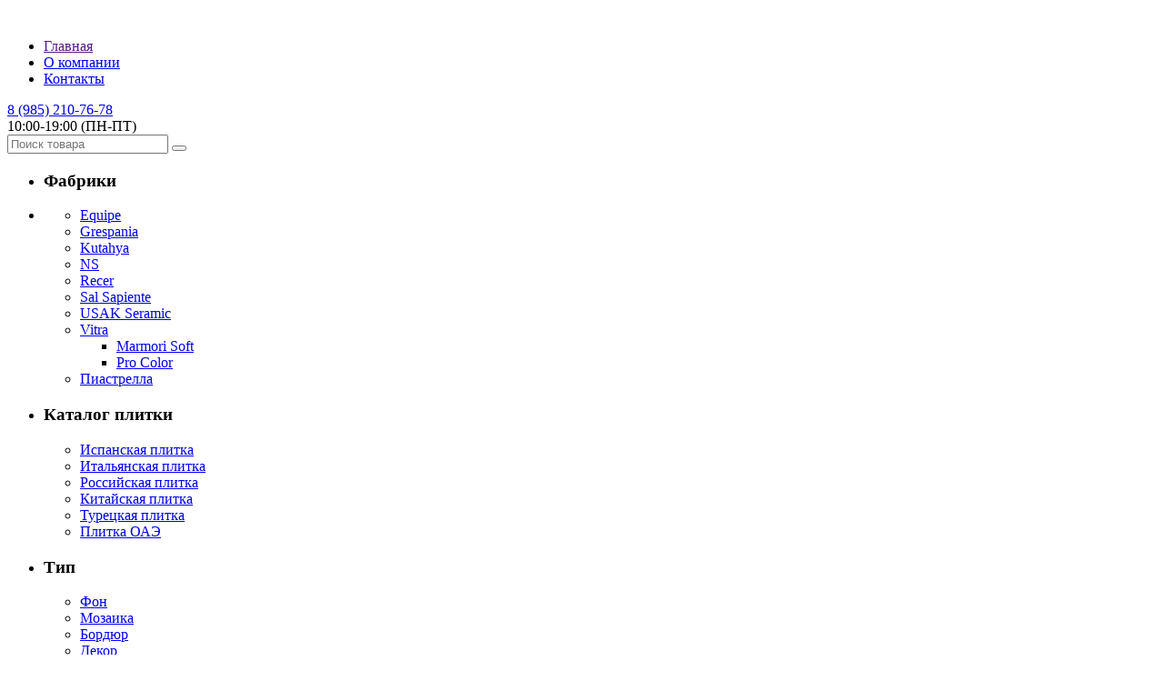

--- FILE ---
content_type: text/html; charset=UTF-8
request_url: https://akrit.ru/brands/vitra
body_size: 3221
content:
<!DOCTYPE html>

<html>
<head>
	<base href="https://akrit.ru/"/>
	<title>Vitra</title>

	
	<meta http-equiv="Content-Type" content="text/html; charset=UTF-8" />
	<meta name="description" content="Vitra" />
	<meta name="keywords"    content="Vitra" />

    <meta name="viewport" content="width=1024"/>
    

    <meta name="robots" content="index, follow" />
    <meta http-equiv="X-UA-Compatible" content="IE=edge" />
    <meta name="format-detection" content="telephone=no">

	
	<link rel="canonical" href="https://akrit.ru/brands/vitra"/>
	
	
	
 <link rel="icon" href="/design/main_1/images/favicon.ico" type="image/x-icon">
 	
    <link rel="stylesheet" type="text/css" href="design/main_1/js/slick/slick.css"/>
    <link rel="stylesheet" type="text/css" href="design/main_1/js/slick/slick-theme.css"/>
    <link rel="stylesheet" type="text/css" href="design/main_1/js/mfp/magnific-popup.css"/>

    <link href="design/main_1/css/style.css" rel="stylesheet" type="text/css" media="screen"/>
    <link href="design/main_1/css/responsive.css" rel="stylesheet" type="text/css" media="screen"/>

    <link href="http://allfont.ru/allfont.css?fonts=exo-20" rel="stylesheet" type="text/css" />

</head>
<body>

<div id="body_wrapper">
    <header>
        <div id="top_block">
            <div class='container'>

               

				<!--
        		<div id="account">
                    <span class="flaticon-avatar"></span>
        			        				<a id="register" href="user/register">Регистрация</a>
        				<a id="login" href="user/login">Вход</a>
        			        		</div>
        		-->

            </div>
        </div>
        <div id="header_block">
            <div class='container'>

                <div class='col-xs-3'>
                    <a href="/" class='logo'><img src="design/main_1/images/logo_pusto.png" alt=""></a>
                </div>
                <div class='col-xs-9 header_info'>
                    <div class='row'>
                    <div class="col-xs-6 col_menu">
                		<ul class="menu">
                			                			    <li ><a data-page="1" href="">Главная</a></li>                			                			    <li ><a data-page="8" href="o-kompanii">О компании</a></li>                			                			                    			                			                    			                			    <li ><a data-page="6" href="contact">Контакты</a></li>                			                		</ul>
                    </div>
                    <div class="col-xs-6 col_phone">
                        <div>
                            <span class="flaticon-phone-call"></span>
                            <a href="tel:+79852107678">8 (985) <span>210-76-78</span></a>
                        </div>
                        <div class='time'>10:00-19:00 (ПН-ПТ)</div>
                    </div>
                    </div>
                </div>
                <div class='col-xs-9 col_search' id="search">
    				<form action="products">
    					<input class="input_search" type="text" name="keyword" value="" placeholder="Поиск товара"/>
                        <button type="submit" class="button_search flaticon-magnifying-glass"></button>
    				</form>
                </div>

            </div>
        </div>
    </header>
    <div id='content_wrapper' class='container'>
        <div id="left_block" class='col-xs-3'>

            <div id="catalog_menu">

  			
            
            <div class='block'>
                <ul>
                    <li><H3>Фабрики</H3></li>
                    <li>  			  			<ul>
  			  			      			  			    				<li >
                    <a href="brands/equipe" data-brand="76">Equipe</a>
  					  				</li>
				  			  			      			  			    				<li >
                    <a href="brands/grespania" data-brand="162">Grespania</a>
  					  				</li>
				  			  			      			  			    				<li >
                    <a href="brands/kutahya" data-brand="141">Kutahya</a>
  					  				</li>
				  			  			      			  			    				<li >
                    <a href="brands/ns" data-brand="53">NS</a>
  					  				</li>
				  			  			      			  			    				<li >
                    <a href="brands/recer" data-brand="83">Recer</a>
  					  				</li>
				  			  			      			  			    				<li >
                    <a href="brands/sal-sapiente" data-brand="71">Sal Sapiente</a>
  					  				</li>
				  			  			      			  			    				<li >
                    <a href="brands/usak-seramic" data-brand="139">USAK Seramic</a>
  					  				</li>
				  			  			    				<li class="selected">
                    <a href="brands/vitra" data-brand="22">Vitra</a>
  					  			  			<ul>
  			  			      			  			      			  			    				<li >
                    <a href="brands/marmori-soft" data-brand="103">Marmori Soft</a>
  					  				</li>
				  			  			      			  			      			  			      			  			    				<li >
                    <a href="brands/pro-color" data-brand="30">Pro Color</a>
  					  				</li>
				  			  			</ul>
  			  			  				</li>
				  			  			      			  			    				<li >
                    <a href="brands/piastrella" data-brand="25">Пиастрелла</a>
  					  				</li>
				  			  			</ul>
  			  			</li>
                </ul>
            </div>

			
			
						            <div class='block'>
			<ul>
							
									<li  >
                                                <H3>Каталог плитки</H3>
                        									            <div class='block'>
			<ul>
							
									<li  >
                        						<a href="catalog/ispanskaya-plitka" data-category="18">Испанская плитка</a>
                        												
					</li>
											
									<li  >
                        						<a href="catalog/italyanskaya-plitka" data-category="19">Итальянская плитка</a>
                        												
					</li>
											
									<li  >
                        						<a href="catalog/rossijskaya-plitka" data-category="21">Российская плитка</a>
                        												
					</li>
											
									<li  >
                        						<a href="catalog/kitajskaya-plitka" data-category="20">Китайская плитка</a>
                        												
					</li>
											
									<li  >
                        						<a href="catalog/turetskaya-plitka" data-category="26">Турецкая плитка</a>
                        												
					</li>
											
									<li  >
                        						<a href="catalog/plitka-oae" data-category="43">Плитка ОАЭ</a>
                        												
					</li>
											
										</ul>
            </div>
						
					</li>
											
									<li  >
                                                <H3>Тип</H3>
                        									            <div class='block'>
			<ul>
							
									<li  >
                        						<a href="catalog/fon" data-category="51">Фон</a>
                        												
					</li>
											
									<li  >
                        						<a href="catalog/mozaika" data-category="3">Мозаика</a>
                        												
					</li>
											
									<li  >
                        						<a href="catalog/bordyur" data-category="49">Бордюр</a>
                        												
					</li>
											
									<li  >
                        						<a href="catalog/dekor" data-category="50">Декор</a>
                        												
					</li>
											
										</ul>
            </div>
						
					</li>
											
									<li  >
                                                <H3>Материал</H3>
                        									            <div class='block'>
			<ul>
							
									<li  >
                        						<a href="catalog/keramicheskaya-plitka" data-category="1">Керамическая плитка</a>
                        												
					</li>
											
									<li  >
                        						<a href="catalog/keramicheskij-granit" data-category="4">Керамический гранит</a>
                        												
					</li>
											
									<li  >
                        						<a href="catalog/naturalnyj-kamen" data-category="5">Натуральный камень</a>
                        												
					</li>
											
											
										</ul>
            </div>
						
					</li>
											
									<li  >
                                                <H3>Помещение</H3>
                        									            <div class='block'>
			<ul>
							
									<li  >
                        						<a href="catalog/dlya-vnutrennih-pomeschenij" data-category="9">Для внутренних помещений</a>
                        												
					</li>
											
									<li  >
                        						<a href="catalog/vannaya" data-category="8">Ванная</a>
                        												
					</li>
											
									<li  >
                        						<a href="catalog/kuhnya" data-category="11">Кухня</a>
                        												
					</li>
											
									<li  >
                        						<a href="catalog/garazh-ulitsa" data-category="12">Гараж, улица</a>
                        												
					</li>
											
									<li  >
                        						<a href="catalog/lestnitsa" data-category="42">Лестница</a>
                        												
					</li>
											
									<li  >
                        						<a href="catalog/bassejn" data-category="32">Бассейн</a>
                        												
					</li>
											
											
										</ul>
            </div>
						
					</li>
											
									<li  >
                                                <H3>По назначению</H3>
                        									            <div class='block'>
			<ul>
							
									<li  >
                        						<a href="catalog/dlya-sten" data-category="14">Для стен</a>
                        												
					</li>
											
									<li  >
                        						<a href="catalog/dlya-pola" data-category="16">Для пола</a>
                        												
					</li>
											
											
									<li  >
                        						<a href="catalog/naznachenie-mozaika" data-category="15">Мoзaика</a>
                        												
					</li>
											
									<li  >
                        						<a href="catalog/stupeni" data-category="34">Ступени</a>
                        												
					</li>
										</ul>
            </div>
						
					</li>
											
									<li  >
                                                <H3>Поверхность</H3>
                        									            <div class='block'>
			<ul>
							
									<li  >
                        						<a href="catalog/antislip" data-category="39">Антислип</a>
                        												
					</li>
											
									<li  >
                        						<a href="catalog/glyantsevaya" data-category="23">Глянцевая</a>
                        												
					</li>
											
									<li  >
                        						<a href="catalog/lappatirovannaya" data-category="41">Лаппатированная</a>
                        												
					</li>
											
									<li  >
                        						<a href="catalog/matovaya" data-category="24">Матовая</a>
                        												
					</li>
											
									<li  >
                        						<a href="catalog/polirovannaya" data-category="40">Полированная</a>
                        												
					</li>
											
									<li  >
                        						<a href="catalog/relefnaya" data-category="25">Рельефная</a>
                        												
					</li>
											
											
										</ul>
            </div>
						
					</li>
										</ul>
            </div>
						
			</div>

        </div>
        <div id="content_block" class='col-xs-9'>
            


<!-- Хлебные крошки /-->
<div id="path">
	<a href="/">Главная</a>
			→ <a href="brands/vitra">Vitra</a>
		</div>
<!-- Хлебные крошки #End /-->


<h1> Vitra</h1>


<div class='brands row tab-pane active' id='block_sub_brands'>
    <div class='col-xs-4'>
        <a href="brands/marmori-soft">
            <span class='image'><i style='background-image: url("https://akrit.ru/files/brands/marm_bath_f3.300x300.jpg?9681393dc2ae05af86233658c8d2029d"); '></i></span>
            <H3><small>Vitra</small> Marmori Soft</H3>
        </a>
    </div>
    <div class='col-xs-4'>
        <a href="brands/pro-color">
            <span class='image'><i style='background-image: url("https://akrit.ru/files/brands/arkitekt_color_2015_amb_2.300x300.jpg?ba91fd9d6998e48981dd285bca30416f"); '></i></span>
            <H3><small>Vitra</small> Pro Color</H3>
        </a>
    </div>
</div>


<!--Каталог товаров-->

<div class='description'>








</div>

        </div>
    </div>
</div>

<div id="footer">
    <div class='container'>
        <span class='akrit'>
            AKRIT.RU &mdash; 2017
        </span>
        <ul class="menu">
                <li ><a data-page="1" href="">Главная</a></li>                <li ><a data-page="8" href="o-kompanii">О компании</a></li>                                                <li ><a data-page="6" href="contact">Контакты</a></li>                </ul>
        <span class='phone'>
            8 (985) 210-76-78
        </span>
    </div>
</div>

<script src="design/main_1/js/jquery.min.js"></script>
<script src="design/main_1/js/jquery-ui.min.js"></script>

<script src="js/autocomplete/jquery.autocomplete-min.js" type="text/javascript"></script>
<script src="design/main_1/js/slick/slick.min.js"></script>
<script src="design/main_1/js/mfp/jquery.magnific-popup.min.js"></script>
<script src="design/main_1/js/validation/jquery.validate.js"></script>
<script src="design/main_1/js/jquery.maskedinput.min.js"></script>
<script src="design/main_1/js/jquery.form.js"></script>

<script src="design/main_1/js/ajax_cart.js"></script>
<script src="design/main_1/js/common.js"></script>



<div style="display:none">
<!--LiveInternet counter--><script type="text/javascript">
document.write("<a href='//www.liveinternet.ru/click' "+
"target=_blank><img src='//counter.yadro.ru/hit?t26.11;r"+
escape(document.referrer)+((typeof(screen)=="undefined")?"":
";s"+screen.width+"*"+screen.height+"*"+(screen.colorDepth?
screen.colorDepth:screen.pixelDepth))+";u"+escape(document.URL)+
";"+Math.random()+
"' alt='' title='LiveInternet: показано число посетителей за"+
" сегодня' "+
"border='0' width='88' height='15'><\/a>")
</script><!--/LiveInternet-->
</div>

 
</body>
</html><!--
memory peak usage: 1491552 bytes
page generation time: 0.071187973022461 seconds
-->